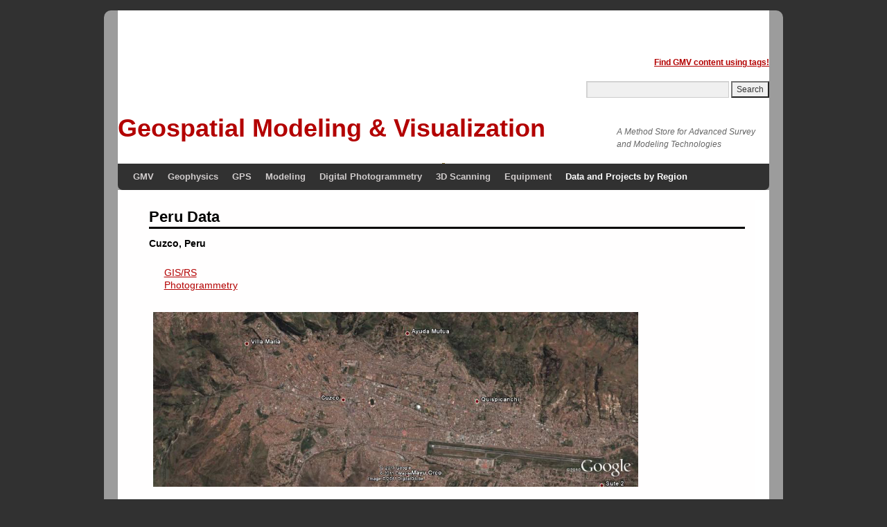

--- FILE ---
content_type: text/html; charset=UTF-8
request_url: https://gmv.cast.uark.edu/peru/
body_size: 9813
content:






<!DOCTYPE html>
<html lang="en-US">
<head>
<meta charset="UTF-8" />
<title>Peru Data | Geospatial Modeling &amp; Visualization</title>
<link rel="profile" href="http://gmpg.org/xfn/11" />
<link rel="stylesheet" type="text/css" media="all" href="https://gmv.cast.uark.edu/wp-content/themes/weaver/style.css" />
<link rel="pingback" href="https://gmv.cast.uark.edu/xmlrpc.php" />
<meta name='robots' content='max-image-preview:large' />
<link rel="alternate" type="application/rss+xml" title="Geospatial Modeling &amp; Visualization &raquo; Feed" href="https://gmv.cast.uark.edu/feed/" />
<link rel="alternate" type="application/rss+xml" title="Geospatial Modeling &amp; Visualization &raquo; Comments Feed" href="https://gmv.cast.uark.edu/comments/feed/" />
<link rel="alternate" type="application/rss+xml" title="Geospatial Modeling &amp; Visualization &raquo; Peru Data Comments Feed" href="https://gmv.cast.uark.edu/peru/feed/" />
<script type="text/javascript">
/* <![CDATA[ */
window._wpemojiSettings = {"baseUrl":"https:\/\/s.w.org\/images\/core\/emoji\/15.0.3\/72x72\/","ext":".png","svgUrl":"https:\/\/s.w.org\/images\/core\/emoji\/15.0.3\/svg\/","svgExt":".svg","source":{"concatemoji":"https:\/\/gmv.cast.uark.edu\/wp-includes\/js\/wp-emoji-release.min.js?ver=6.6.4"}};
/*! This file is auto-generated */
!function(i,n){var o,s,e;function c(e){try{var t={supportTests:e,timestamp:(new Date).valueOf()};sessionStorage.setItem(o,JSON.stringify(t))}catch(e){}}function p(e,t,n){e.clearRect(0,0,e.canvas.width,e.canvas.height),e.fillText(t,0,0);var t=new Uint32Array(e.getImageData(0,0,e.canvas.width,e.canvas.height).data),r=(e.clearRect(0,0,e.canvas.width,e.canvas.height),e.fillText(n,0,0),new Uint32Array(e.getImageData(0,0,e.canvas.width,e.canvas.height).data));return t.every(function(e,t){return e===r[t]})}function u(e,t,n){switch(t){case"flag":return n(e,"\ud83c\udff3\ufe0f\u200d\u26a7\ufe0f","\ud83c\udff3\ufe0f\u200b\u26a7\ufe0f")?!1:!n(e,"\ud83c\uddfa\ud83c\uddf3","\ud83c\uddfa\u200b\ud83c\uddf3")&&!n(e,"\ud83c\udff4\udb40\udc67\udb40\udc62\udb40\udc65\udb40\udc6e\udb40\udc67\udb40\udc7f","\ud83c\udff4\u200b\udb40\udc67\u200b\udb40\udc62\u200b\udb40\udc65\u200b\udb40\udc6e\u200b\udb40\udc67\u200b\udb40\udc7f");case"emoji":return!n(e,"\ud83d\udc26\u200d\u2b1b","\ud83d\udc26\u200b\u2b1b")}return!1}function f(e,t,n){var r="undefined"!=typeof WorkerGlobalScope&&self instanceof WorkerGlobalScope?new OffscreenCanvas(300,150):i.createElement("canvas"),a=r.getContext("2d",{willReadFrequently:!0}),o=(a.textBaseline="top",a.font="600 32px Arial",{});return e.forEach(function(e){o[e]=t(a,e,n)}),o}function t(e){var t=i.createElement("script");t.src=e,t.defer=!0,i.head.appendChild(t)}"undefined"!=typeof Promise&&(o="wpEmojiSettingsSupports",s=["flag","emoji"],n.supports={everything:!0,everythingExceptFlag:!0},e=new Promise(function(e){i.addEventListener("DOMContentLoaded",e,{once:!0})}),new Promise(function(t){var n=function(){try{var e=JSON.parse(sessionStorage.getItem(o));if("object"==typeof e&&"number"==typeof e.timestamp&&(new Date).valueOf()<e.timestamp+604800&&"object"==typeof e.supportTests)return e.supportTests}catch(e){}return null}();if(!n){if("undefined"!=typeof Worker&&"undefined"!=typeof OffscreenCanvas&&"undefined"!=typeof URL&&URL.createObjectURL&&"undefined"!=typeof Blob)try{var e="postMessage("+f.toString()+"("+[JSON.stringify(s),u.toString(),p.toString()].join(",")+"));",r=new Blob([e],{type:"text/javascript"}),a=new Worker(URL.createObjectURL(r),{name:"wpTestEmojiSupports"});return void(a.onmessage=function(e){c(n=e.data),a.terminate(),t(n)})}catch(e){}c(n=f(s,u,p))}t(n)}).then(function(e){for(var t in e)n.supports[t]=e[t],n.supports.everything=n.supports.everything&&n.supports[t],"flag"!==t&&(n.supports.everythingExceptFlag=n.supports.everythingExceptFlag&&n.supports[t]);n.supports.everythingExceptFlag=n.supports.everythingExceptFlag&&!n.supports.flag,n.DOMReady=!1,n.readyCallback=function(){n.DOMReady=!0}}).then(function(){return e}).then(function(){var e;n.supports.everything||(n.readyCallback(),(e=n.source||{}).concatemoji?t(e.concatemoji):e.wpemoji&&e.twemoji&&(t(e.twemoji),t(e.wpemoji)))}))}((window,document),window._wpemojiSettings);
/* ]]> */
</script>
<link rel='stylesheet' id='weaver-style-sheet-css' href='https://gmv.cast.uark.edu/wp-content/uploads/weaver-subthemes/style-weaver.css?ver=113' type='text/css' media='all' />
<style id='wp-emoji-styles-inline-css' type='text/css'>

	img.wp-smiley, img.emoji {
		display: inline !important;
		border: none !important;
		box-shadow: none !important;
		height: 1em !important;
		width: 1em !important;
		margin: 0 0.07em !important;
		vertical-align: -0.1em !important;
		background: none !important;
		padding: 0 !important;
	}
</style>
<link rel='stylesheet' id='wp-block-library-css' href='https://gmv.cast.uark.edu/wp-includes/css/dist/block-library/style.min.css?ver=6.6.4' type='text/css' media='all' />
<style id='classic-theme-styles-inline-css' type='text/css'>
/*! This file is auto-generated */
.wp-block-button__link{color:#fff;background-color:#32373c;border-radius:9999px;box-shadow:none;text-decoration:none;padding:calc(.667em + 2px) calc(1.333em + 2px);font-size:1.125em}.wp-block-file__button{background:#32373c;color:#fff;text-decoration:none}
</style>
<style id='global-styles-inline-css' type='text/css'>
:root{--wp--preset--aspect-ratio--square: 1;--wp--preset--aspect-ratio--4-3: 4/3;--wp--preset--aspect-ratio--3-4: 3/4;--wp--preset--aspect-ratio--3-2: 3/2;--wp--preset--aspect-ratio--2-3: 2/3;--wp--preset--aspect-ratio--16-9: 16/9;--wp--preset--aspect-ratio--9-16: 9/16;--wp--preset--color--black: #000000;--wp--preset--color--cyan-bluish-gray: #abb8c3;--wp--preset--color--white: #ffffff;--wp--preset--color--pale-pink: #f78da7;--wp--preset--color--vivid-red: #cf2e2e;--wp--preset--color--luminous-vivid-orange: #ff6900;--wp--preset--color--luminous-vivid-amber: #fcb900;--wp--preset--color--light-green-cyan: #7bdcb5;--wp--preset--color--vivid-green-cyan: #00d084;--wp--preset--color--pale-cyan-blue: #8ed1fc;--wp--preset--color--vivid-cyan-blue: #0693e3;--wp--preset--color--vivid-purple: #9b51e0;--wp--preset--gradient--vivid-cyan-blue-to-vivid-purple: linear-gradient(135deg,rgba(6,147,227,1) 0%,rgb(155,81,224) 100%);--wp--preset--gradient--light-green-cyan-to-vivid-green-cyan: linear-gradient(135deg,rgb(122,220,180) 0%,rgb(0,208,130) 100%);--wp--preset--gradient--luminous-vivid-amber-to-luminous-vivid-orange: linear-gradient(135deg,rgba(252,185,0,1) 0%,rgba(255,105,0,1) 100%);--wp--preset--gradient--luminous-vivid-orange-to-vivid-red: linear-gradient(135deg,rgba(255,105,0,1) 0%,rgb(207,46,46) 100%);--wp--preset--gradient--very-light-gray-to-cyan-bluish-gray: linear-gradient(135deg,rgb(238,238,238) 0%,rgb(169,184,195) 100%);--wp--preset--gradient--cool-to-warm-spectrum: linear-gradient(135deg,rgb(74,234,220) 0%,rgb(151,120,209) 20%,rgb(207,42,186) 40%,rgb(238,44,130) 60%,rgb(251,105,98) 80%,rgb(254,248,76) 100%);--wp--preset--gradient--blush-light-purple: linear-gradient(135deg,rgb(255,206,236) 0%,rgb(152,150,240) 100%);--wp--preset--gradient--blush-bordeaux: linear-gradient(135deg,rgb(254,205,165) 0%,rgb(254,45,45) 50%,rgb(107,0,62) 100%);--wp--preset--gradient--luminous-dusk: linear-gradient(135deg,rgb(255,203,112) 0%,rgb(199,81,192) 50%,rgb(65,88,208) 100%);--wp--preset--gradient--pale-ocean: linear-gradient(135deg,rgb(255,245,203) 0%,rgb(182,227,212) 50%,rgb(51,167,181) 100%);--wp--preset--gradient--electric-grass: linear-gradient(135deg,rgb(202,248,128) 0%,rgb(113,206,126) 100%);--wp--preset--gradient--midnight: linear-gradient(135deg,rgb(2,3,129) 0%,rgb(40,116,252) 100%);--wp--preset--font-size--small: 13px;--wp--preset--font-size--medium: 20px;--wp--preset--font-size--large: 36px;--wp--preset--font-size--x-large: 42px;--wp--preset--spacing--20: 0.44rem;--wp--preset--spacing--30: 0.67rem;--wp--preset--spacing--40: 1rem;--wp--preset--spacing--50: 1.5rem;--wp--preset--spacing--60: 2.25rem;--wp--preset--spacing--70: 3.38rem;--wp--preset--spacing--80: 5.06rem;--wp--preset--shadow--natural: 6px 6px 9px rgba(0, 0, 0, 0.2);--wp--preset--shadow--deep: 12px 12px 50px rgba(0, 0, 0, 0.4);--wp--preset--shadow--sharp: 6px 6px 0px rgba(0, 0, 0, 0.2);--wp--preset--shadow--outlined: 6px 6px 0px -3px rgba(255, 255, 255, 1), 6px 6px rgba(0, 0, 0, 1);--wp--preset--shadow--crisp: 6px 6px 0px rgba(0, 0, 0, 1);}:where(.is-layout-flex){gap: 0.5em;}:where(.is-layout-grid){gap: 0.5em;}body .is-layout-flex{display: flex;}.is-layout-flex{flex-wrap: wrap;align-items: center;}.is-layout-flex > :is(*, div){margin: 0;}body .is-layout-grid{display: grid;}.is-layout-grid > :is(*, div){margin: 0;}:where(.wp-block-columns.is-layout-flex){gap: 2em;}:where(.wp-block-columns.is-layout-grid){gap: 2em;}:where(.wp-block-post-template.is-layout-flex){gap: 1.25em;}:where(.wp-block-post-template.is-layout-grid){gap: 1.25em;}.has-black-color{color: var(--wp--preset--color--black) !important;}.has-cyan-bluish-gray-color{color: var(--wp--preset--color--cyan-bluish-gray) !important;}.has-white-color{color: var(--wp--preset--color--white) !important;}.has-pale-pink-color{color: var(--wp--preset--color--pale-pink) !important;}.has-vivid-red-color{color: var(--wp--preset--color--vivid-red) !important;}.has-luminous-vivid-orange-color{color: var(--wp--preset--color--luminous-vivid-orange) !important;}.has-luminous-vivid-amber-color{color: var(--wp--preset--color--luminous-vivid-amber) !important;}.has-light-green-cyan-color{color: var(--wp--preset--color--light-green-cyan) !important;}.has-vivid-green-cyan-color{color: var(--wp--preset--color--vivid-green-cyan) !important;}.has-pale-cyan-blue-color{color: var(--wp--preset--color--pale-cyan-blue) !important;}.has-vivid-cyan-blue-color{color: var(--wp--preset--color--vivid-cyan-blue) !important;}.has-vivid-purple-color{color: var(--wp--preset--color--vivid-purple) !important;}.has-black-background-color{background-color: var(--wp--preset--color--black) !important;}.has-cyan-bluish-gray-background-color{background-color: var(--wp--preset--color--cyan-bluish-gray) !important;}.has-white-background-color{background-color: var(--wp--preset--color--white) !important;}.has-pale-pink-background-color{background-color: var(--wp--preset--color--pale-pink) !important;}.has-vivid-red-background-color{background-color: var(--wp--preset--color--vivid-red) !important;}.has-luminous-vivid-orange-background-color{background-color: var(--wp--preset--color--luminous-vivid-orange) !important;}.has-luminous-vivid-amber-background-color{background-color: var(--wp--preset--color--luminous-vivid-amber) !important;}.has-light-green-cyan-background-color{background-color: var(--wp--preset--color--light-green-cyan) !important;}.has-vivid-green-cyan-background-color{background-color: var(--wp--preset--color--vivid-green-cyan) !important;}.has-pale-cyan-blue-background-color{background-color: var(--wp--preset--color--pale-cyan-blue) !important;}.has-vivid-cyan-blue-background-color{background-color: var(--wp--preset--color--vivid-cyan-blue) !important;}.has-vivid-purple-background-color{background-color: var(--wp--preset--color--vivid-purple) !important;}.has-black-border-color{border-color: var(--wp--preset--color--black) !important;}.has-cyan-bluish-gray-border-color{border-color: var(--wp--preset--color--cyan-bluish-gray) !important;}.has-white-border-color{border-color: var(--wp--preset--color--white) !important;}.has-pale-pink-border-color{border-color: var(--wp--preset--color--pale-pink) !important;}.has-vivid-red-border-color{border-color: var(--wp--preset--color--vivid-red) !important;}.has-luminous-vivid-orange-border-color{border-color: var(--wp--preset--color--luminous-vivid-orange) !important;}.has-luminous-vivid-amber-border-color{border-color: var(--wp--preset--color--luminous-vivid-amber) !important;}.has-light-green-cyan-border-color{border-color: var(--wp--preset--color--light-green-cyan) !important;}.has-vivid-green-cyan-border-color{border-color: var(--wp--preset--color--vivid-green-cyan) !important;}.has-pale-cyan-blue-border-color{border-color: var(--wp--preset--color--pale-cyan-blue) !important;}.has-vivid-cyan-blue-border-color{border-color: var(--wp--preset--color--vivid-cyan-blue) !important;}.has-vivid-purple-border-color{border-color: var(--wp--preset--color--vivid-purple) !important;}.has-vivid-cyan-blue-to-vivid-purple-gradient-background{background: var(--wp--preset--gradient--vivid-cyan-blue-to-vivid-purple) !important;}.has-light-green-cyan-to-vivid-green-cyan-gradient-background{background: var(--wp--preset--gradient--light-green-cyan-to-vivid-green-cyan) !important;}.has-luminous-vivid-amber-to-luminous-vivid-orange-gradient-background{background: var(--wp--preset--gradient--luminous-vivid-amber-to-luminous-vivid-orange) !important;}.has-luminous-vivid-orange-to-vivid-red-gradient-background{background: var(--wp--preset--gradient--luminous-vivid-orange-to-vivid-red) !important;}.has-very-light-gray-to-cyan-bluish-gray-gradient-background{background: var(--wp--preset--gradient--very-light-gray-to-cyan-bluish-gray) !important;}.has-cool-to-warm-spectrum-gradient-background{background: var(--wp--preset--gradient--cool-to-warm-spectrum) !important;}.has-blush-light-purple-gradient-background{background: var(--wp--preset--gradient--blush-light-purple) !important;}.has-blush-bordeaux-gradient-background{background: var(--wp--preset--gradient--blush-bordeaux) !important;}.has-luminous-dusk-gradient-background{background: var(--wp--preset--gradient--luminous-dusk) !important;}.has-pale-ocean-gradient-background{background: var(--wp--preset--gradient--pale-ocean) !important;}.has-electric-grass-gradient-background{background: var(--wp--preset--gradient--electric-grass) !important;}.has-midnight-gradient-background{background: var(--wp--preset--gradient--midnight) !important;}.has-small-font-size{font-size: var(--wp--preset--font-size--small) !important;}.has-medium-font-size{font-size: var(--wp--preset--font-size--medium) !important;}.has-large-font-size{font-size: var(--wp--preset--font-size--large) !important;}.has-x-large-font-size{font-size: var(--wp--preset--font-size--x-large) !important;}
:where(.wp-block-post-template.is-layout-flex){gap: 1.25em;}:where(.wp-block-post-template.is-layout-grid){gap: 1.25em;}
:where(.wp-block-columns.is-layout-flex){gap: 2em;}:where(.wp-block-columns.is-layout-grid){gap: 2em;}
:root :where(.wp-block-pullquote){font-size: 1.5em;line-height: 1.6;}
</style>
<link rel='stylesheet' id='wp-featherlight-css' href='https://gmv.cast.uark.edu/wp-content/plugins/wp-featherlight/css/wp-featherlight.min.css?ver=1.3.4' type='text/css' media='all' />
<script type="text/javascript" src="https://gmv.cast.uark.edu/wp-includes/js/jquery/jquery.min.js?ver=3.7.1" id="jquery-core-js"></script>
<script type="text/javascript" src="https://gmv.cast.uark.edu/wp-includes/js/jquery/jquery-migrate.min.js?ver=3.4.1" id="jquery-migrate-js"></script>
<link rel="https://api.w.org/" href="https://gmv.cast.uark.edu/wp-json/" /><link rel="alternate" title="JSON" type="application/json" href="https://gmv.cast.uark.edu/wp-json/wp/v2/pages/2117" /><link rel="EditURI" type="application/rsd+xml" title="RSD" href="https://gmv.cast.uark.edu/xmlrpc.php?rsd" />
<meta name="generator" content="WordPress 6.6.4" />
<link rel="canonical" href="https://gmv.cast.uark.edu/peru/" />
<link rel='shortlink' href='https://gmv.cast.uark.edu/?p=2117' />
<link rel="alternate" title="oEmbed (JSON)" type="application/json+oembed" href="https://gmv.cast.uark.edu/wp-json/oembed/1.0/embed?url=https%3A%2F%2Fgmv.cast.uark.edu%2Fperu%2F" />
<link rel="alternate" title="oEmbed (XML)" type="text/xml+oembed" href="https://gmv.cast.uark.edu/wp-json/oembed/1.0/embed?url=https%3A%2F%2Fgmv.cast.uark.edu%2Fperu%2F&#038;format=xml" />
		<meta name="DC.publisher" content="Geospatial Modeling &amp; Visualization" />
		<meta name="DC.publisher.url" content="https://gmv.cast.uark.edu/" />
		<meta name="DC.title" content="Peru Data" />
		<meta name="DC.identifier" content="https://gmv.cast.uark.edu/peru/" />
		<meta name="DC.date.created" scheme="WTN8601" content="2011-05-09T18:01:14" />
		<meta name="DC.created" scheme="WTN8601" content="2011-05-09T18:01:14" />
		<meta name="DC.date" scheme="WTN8601" content="2011-05-09T18:01:14" />
		<meta name="DC.creator.name" content="Winters, Snow" />
		<meta name="DC.creator" content="Winters, Snow" />
		<meta name="DC.rights" content="http://creativecommons.org/licenses/by-nc-sa/3.0/" />
		<meta name="DC.bibliographicCitation" content="" />
		<meta name="DC.description" content="CAST Technical Publications Series. Number 2117" />
		<meta name="DC.source" content="CAST GeoSpatial Methods &amp Visualization" />
		<meta name="DC.language" content="en-US" scheme="rfc1766" />
		<meta name="DC.rights.license" content="http://creativecommons.org/licenses/by-nc-sa/3.0/" />
		<meta name="DC.license" content="http://creativecommons.org/licenses/by-nc-sa/3.0/" />

<!-- This site is using Weaver 2.2.6 subtheme: My Saved Theme -->
<meta name="description" content=" Geospatial Methods & Visualization -  " />
<meta name="keywords" content="Geospatial Methods & Visualization blog, Geospatial Methods & Visualization" />
<!-- Add your own CSS snippets between the style tags. -->
<style type="text/css">

</style>
<script type="text/javascript">
  var _gaq = _gaq || []; _gaq.push(['_setAccount', 'UA-15762801-1']); _gaq.push(['_setDomainName', 'cast.uark.edu']); _gaq.push(['_trackPageview']); (function() {var ga = document.createElement('script'); ga.type = 'text/javascript'; ga.async = true; ga.src = ('https:' == document.location.protocol ? 'https://ssl' : 'http://www') + '.google-analytics.com/ga.js'; var s = document.getElementsByTagName('script')[0]; s.parentNode.insertBefore(ga, s);})();
</script>

<script type="text/javascript">

  var _gaq = _gaq || [];
  _gaq.push(['_setAccount', 'UA-32919365-1']);
  _gaq.push(['_trackPageview']);

  (function() {
    var ga = document.createElement('script'); ga.type = 'text/javascript'; ga.async = true;
    ga.src = ('https:' == document.location.protocol ? 'https://ssl' : 'http://www') + '.google-analytics.com/ga.js';
    var s = document.getElementsByTagName('script')[0]; s.parentNode.insertBefore(ga, s);
  })();

</script>
<!--[if lte IE 7]>
<style type="text/css" media="screen">
div.menu { display:inline !important;}
.menu-add, .menu-add-left {margin-top:-4px !important;}
</style>
<![endif]-->
<!--[if lte IE 8]>
<style type="text/css" media="screen">
#primary, #secondary, #altleft, #altright, #ttw-top-widget, #ttw-bot-widget,
  #ttw-site-top-widget, #ttw-site-bot-widget, #per-page-widget, #wrapper {
  behavior: url(https://gmv.cast.uark.edu/wp-content/themes/weaver/js/PIE/PIE.php); position:relative; }
</style>
<![endif]-->

<!-- End of Weaver options -->
<style type="text/css" id="custom-background-css">
body.custom-background { background-color: #313131; }
</style>
	</head>

<body class="page-template-default page page-id-2117 custom-background wp-featherlight-captions">
<div id="wrapper" class="hfeed">
    <div id="header">
        <div id="ttw-head-widget" class="ttw-head-widget-area" role="complementary" ><ul>
	<li id="text-7" class="widget-container widget_text">			<div class="textwidget"><head>
<meta http-equiv="Content-Type" content="text/html; charset=iso-8859-1" />
<title>Untitled Document</title>
<script type="text/JavaScript">
<!-- Chief...
function toggle(d)
{
	var o=document.getElementById(d);
	o.style.display=(o.style.display=='none')?'block':'none';
}
-->
</script>
</head>
<body>
<div align:"right">
<a href="javascript:;" onClick="toggle('one');"><strong>Find GMV content using tags!</strong></a>

<div id="one" style="background-color:#E6E6E6; display:none; width:100%; height:75%; align:right; padding-bottom:10px">

 <a href='https://gmv.cast.uark.edu/tag/archaeologyhistoric-recordation/' class='tag-link-255' title='55' style='font-size: 25px;  color: #af1410; background-color: inherit;'>Archaeology/Historic Recordation</a>     ,    <a href='https://gmv.cast.uark.edu/tag/data-collection/' class='tag-link-25' title='26' style='font-size: 10px;  color: #5677b7; background-color: inherit;'>Data Collection</a>     ,    <a href='https://gmv.cast.uark.edu/tag/data-viewing/' class='tag-link-558' title='38' style='font-size: 17.5px;  color: #834562; background-color: inherit;'>Data Viewing</a>     ,    <a href='https://gmv.cast.uark.edu/tag/leica/' class='tag-link-168' title='34' style='font-size: 15.15625px;  color: #75557d; background-color: inherit;'>Leica</a>     ,    <a href='https://gmv.cast.uark.edu/tag/0-5-250-meters/' class='tag-link-150' title='42' style='font-size: 19.375px;  color: #8e394e; background-color: inherit;'>mid-range scanning</a>     ,    <a href='https://gmv.cast.uark.edu/tag/modeling/' class='tag-link-712' title='36' style='font-size: 16.5625px;  color: #7d4c6e; background-color: inherit;'>Modeling</a>     ,    <a href='https://gmv.cast.uark.edu/tag/photogrammetry/' class='tag-link-711' title='47' style='font-size: 21.71875px;  color: #9b2a35; background-color: inherit;'>Photogrammetry</a>     ,    <a href='https://gmv.cast.uark.edu/tag/sample-data/' class='tag-link-575' title='36' style='font-size: 16.5625px;  color: #7d4c6e; background-color: inherit;'>Sample Data</a>     ,    <a href='https://gmv.cast.uark.edu/tag/workflow/' class='tag-link-716' title='29' style='font-size: 12.34375px;  color: #64689d; background-color: inherit;'>Workflow</a>
</div></div>

</body></div>
		</li><li id="search-3" class="widget-container widget_search"><form role="search" method="get" id="searchform" class="searchform" action="https://gmv.cast.uark.edu/">
				<div>
					<label class="screen-reader-text" for="s">Search for:</label>
					<input type="text" value="" name="s" id="s" />
					<input type="submit" id="searchsubmit" value="Search" />
				</div>
			</form></li>    </ul></div> <!-- #ttw-header-widget -->
    	<div id="masthead">
		<div id="ttw-site-logo"></div>
		<div id="ttw-site-logo-link" onclick="location.href='https://gmv.cast.uark.edu/';" style="cursor:pointer;"></div>
		<div id="site-title" >
		    <span>
			<a href="https://gmv.cast.uark.edu/" title="Geospatial Modeling &amp; Visualization" rel="home">Geospatial Modeling &amp; Visualization</a>
		    </span>
		</div>
		<div id="site-description" >A Method Store for Advanced Survey and Modeling Technologies</div>
		<div class="skip-link screen-reader-text"><a href="#content" title="Skip to content">Skip to content</a></div>

	    <div id="branding" role="banner">
			<img src="https://gmv.cast.uark.edu/wp-content/themes/weaver/images/headers/wheat.jpg" width="" height="1" alt="Geospatial Modeling &amp; Visualization" />
	    </div><!-- #branding -->
	    		<div id="nav-bottom-menu"><div id="access" role="navigation">
<div class="menu-header"><ul id="menu-primary-menu" class="menu"><li id="menu-item-4317" class="menu-item menu-item-type-post_type menu-item-object-page menu-item-home menu-item-has-children menu-item-4317"><a href="https://gmv.cast.uark.edu/">GMV</a>
<ul class="sub-menu">
	<li id="menu-item-4631" class="menu-item menu-item-type-post_type menu-item-object-page menu-item-4631"><a href="https://gmv.cast.uark.edu/home/about-the-gmv/">About the GMV</a></li>
	<li id="menu-item-4308" class="menu-item menu-item-type-post_type menu-item-object-page menu-item-has-children menu-item-4308"><a href="https://gmv.cast.uark.edu/using-gmv/">Using the GMV</a>
	<ul class="sub-menu">
		<li id="menu-item-11432" class="menu-item menu-item-type-post_type menu-item-object-page menu-item-11432"><a href="https://gmv.cast.uark.edu/using-gmv/pdf-repository/">PDF Repository</a></li>
	</ul>
</li>
	<li id="menu-item-12076" class="menu-item menu-item-type-post_type menu-item-object-page menu-item-12076"><a href="https://gmv.cast.uark.edu/cast-projects-collaborations-mapview/">CAST Projects &#038; Collaborations</a></li>
</ul>
</li>
<li id="menu-item-8543" class="menu-item menu-item-type-post_type menu-item-object-page menu-item-has-children menu-item-8543"><a href="https://gmv.cast.uark.edu/geophysics/">Geophysics</a>
<ul class="sub-menu">
	<li id="menu-item-11754" class="menu-item menu-item-type-post_type menu-item-object-page menu-item-11754"><a href="https://gmv.cast.uark.edu/geophysics/">Geophysics Overview</a></li>
	<li id="menu-item-8544" class="menu-item menu-item-type-post_type menu-item-object-page menu-item-has-children menu-item-8544"><a href="https://gmv.cast.uark.edu/geophysics/hardware/">Hardware</a>
	<ul class="sub-menu">
		<li id="menu-item-8545" class="menu-item menu-item-type-post_type menu-item-object-page menu-item-8545"><a href="https://gmv.cast.uark.edu/geophysics/hardware/em38-mk2/">EM38-MK2</a></li>
		<li id="menu-item-8546" class="menu-item menu-item-type-post_type menu-item-object-page menu-item-8546"><a href="https://gmv.cast.uark.edu/geophysics/hardware/grad601-2-magnetic-gradiometer/">Grad601-2 Magnetic Gradiometer</a></li>
		<li id="menu-item-8547" class="menu-item menu-item-type-post_type menu-item-object-page menu-item-8547"><a href="https://gmv.cast.uark.edu/geophysics/hardware/sir-3000-ground-penetrating-radar/">SIR-3000 Ground Penetrating Radar</a></li>
		<li id="menu-item-8548" class="menu-item menu-item-type-post_type menu-item-object-page menu-item-8548"><a href="https://gmv.cast.uark.edu/geophysics/hardware/sting-r1-earth-resistivity-meter/">STING R1 Earth Resistivity Meter</a></li>
	</ul>
</li>
	<li id="menu-item-8549" class="menu-item menu-item-type-post_type menu-item-object-page menu-item-has-children menu-item-8549"><a href="https://gmv.cast.uark.edu/geophysics/software/">Software</a>
	<ul class="sub-menu">
		<li id="menu-item-8550" class="menu-item menu-item-type-post_type menu-item-object-page menu-item-8550"><a href="https://gmv.cast.uark.edu/geophysics/software/archaeofusion/">ArchaeoFusion</a></li>
		<li id="menu-item-8551" class="menu-item menu-item-type-post_type menu-item-object-page menu-item-8551"><a href="https://gmv.cast.uark.edu/geophysics/software/archeosurveryor/">ArcheoSurveyor</a></li>
		<li id="menu-item-8552" class="menu-item menu-item-type-post_type menu-item-object-page menu-item-8552"><a href="https://gmv.cast.uark.edu/geophysics/software/gpr-slice/">RADAN</a></li>
		<li id="menu-item-8553" class="menu-item menu-item-type-post_type menu-item-object-page menu-item-8553"><a href="https://gmv.cast.uark.edu/geophysics/software/surfer/">Surfer</a></li>
	</ul>
</li>
	<li id="menu-item-10011" class="menu-item menu-item-type-post_type menu-item-object-page menu-item-10011"><a href="https://gmv.cast.uark.edu/geophysics-projects/">Geophysics Data and Projects</a></li>
</ul>
</li>
<li id="menu-item-8554" class="menu-item menu-item-type-post_type menu-item-object-page menu-item-has-children menu-item-8554"><a href="https://gmv.cast.uark.edu/gps/">GPS</a>
<ul class="sub-menu">
	<li id="menu-item-11755" class="menu-item menu-item-type-post_type menu-item-object-page menu-item-11755"><a href="https://gmv.cast.uark.edu/gps/">GPS Overview</a></li>
	<li id="menu-item-8555" class="menu-item menu-item-type-post_type menu-item-object-page menu-item-has-children menu-item-8555"><a href="https://gmv.cast.uark.edu/gps/hardware/">Hardware</a>
	<ul class="sub-menu">
		<li id="menu-item-8556" class="menu-item menu-item-type-post_type menu-item-object-page menu-item-8556"><a href="https://gmv.cast.uark.edu/gps/hardware/trimble-juno/">Trimble Juno</a></li>
		<li id="menu-item-8557" class="menu-item menu-item-type-post_type menu-item-object-page menu-item-8557"><a href="https://gmv.cast.uark.edu/gps/hardware/trimble-geoexplorer/">Trimble GeoExplorer</a></li>
		<li id="menu-item-8558" class="menu-item menu-item-type-post_type menu-item-object-page menu-item-8558"><a href="https://gmv.cast.uark.edu/gps/hardware/trimble-5800/">Trimble 5800</a></li>
		<li id="menu-item-8559" class="menu-item menu-item-type-post_type menu-item-object-page menu-item-8559"><a href="https://gmv.cast.uark.edu/gps/hardware/trimble-5700/">Trimble 5700</a></li>
		<li id="menu-item-8560" class="menu-item menu-item-type-post_type menu-item-object-page menu-item-8560"><a href="https://gmv.cast.uark.edu/gps/hardware/trimble-5600/">Trimble 5600</a></li>
		<li id="menu-item-8561" class="menu-item menu-item-type-post_type menu-item-object-page menu-item-8561"><a href="https://gmv.cast.uark.edu/gps/hardware/leica-cs15-controller/">Leica CS15 Controller</a></li>
		<li id="menu-item-8562" class="menu-item menu-item-type-post_type menu-item-object-page menu-item-8562"><a href="https://gmv.cast.uark.edu/gps/hardware/leica-gs15-receiver/">Leica GS15 Receiver</a></li>
	</ul>
</li>
	<li id="menu-item-8563" class="menu-item menu-item-type-post_type menu-item-object-page menu-item-has-children menu-item-8563"><a href="https://gmv.cast.uark.edu/gps/software/">Software</a>
	<ul class="sub-menu">
		<li id="menu-item-8564" class="menu-item menu-item-type-post_type menu-item-object-page menu-item-8564"><a href="https://gmv.cast.uark.edu/gps/software/opus/">Opus</a></li>
		<li id="menu-item-8565" class="menu-item menu-item-type-post_type menu-item-object-page menu-item-8565"><a href="https://gmv.cast.uark.edu/gps/software/pathfinder-office/">Pathfinder Office</a></li>
		<li id="menu-item-8566" class="menu-item menu-item-type-post_type menu-item-object-page menu-item-8566"><a href="https://gmv.cast.uark.edu/gps/software/geomatics-office/">Geomatics Office</a></li>
		<li id="menu-item-8567" class="menu-item menu-item-type-post_type menu-item-object-page menu-item-8567"><a href="https://gmv.cast.uark.edu/gps/software/geo-office/">Geo Office</a></li>
	</ul>
</li>
	<li id="menu-item-9997" class="menu-item menu-item-type-post_type menu-item-object-page menu-item-9997"><a href="https://gmv.cast.uark.edu/gps-data-sets/">GPS Data and Projects</a></li>
</ul>
</li>
<li id="menu-item-8569" class="menu-item menu-item-type-post_type menu-item-object-page menu-item-has-children menu-item-8569"><a href="https://gmv.cast.uark.edu/modeling/">Modeling</a>
<ul class="sub-menu">
	<li id="menu-item-11756" class="menu-item menu-item-type-post_type menu-item-object-page menu-item-11756"><a href="https://gmv.cast.uark.edu/modeling/">Modeling Overview</a></li>
	<li id="menu-item-8570" class="menu-item menu-item-type-post_type menu-item-object-page menu-item-has-children menu-item-8570"><a href="https://gmv.cast.uark.edu/modeling/software/">Modeling Software</a>
	<ul class="sub-menu">
		<li id="menu-item-8574" class="menu-item menu-item-type-post_type menu-item-object-page menu-item-8574"><a href="https://gmv.cast.uark.edu/modeling/software/autocadrevit/">AutoCAD/Revit</a></li>
		<li id="menu-item-8575" class="menu-item menu-item-type-post_type menu-item-object-page menu-item-8575"><a href="https://gmv.cast.uark.edu/scanning-2/software/leica-cyclone/">Leica Software</a></li>
		<li id="menu-item-10209" class="menu-item menu-item-type-post_type menu-item-object-page menu-item-10209"><a href="https://gmv.cast.uark.edu/scanning-2/software/rapidform/">RapidForm</a></li>
		<li id="menu-item-8573" class="menu-item menu-item-type-post_type menu-item-object-page menu-item-8573"><a href="https://gmv.cast.uark.edu/modeling/software/sketchup/">SketchUp</a></li>
		<li id="menu-item-8571" class="menu-item menu-item-type-post_type menu-item-object-page menu-item-8571"><a href="https://gmv.cast.uark.edu/modeling/software/unity/">Unity</a></li>
		<li id="menu-item-11617" class="menu-item menu-item-type-post_type menu-item-object-page menu-item-11617"><a href="https://gmv.cast.uark.edu/vue/">Vue</a></li>
	</ul>
</li>
	<li id="menu-item-9985" class="menu-item menu-item-type-post_type menu-item-object-page menu-item-9985"><a href="https://gmv.cast.uark.edu/modeling-data-sets/">Modeling Data and Projects</a></li>
</ul>
</li>
<li id="menu-item-8576" class="menu-item menu-item-type-post_type menu-item-object-page menu-item-has-children menu-item-8576"><a href="https://gmv.cast.uark.edu/photogrammetry/">Digital Photogrammetry</a>
<ul class="sub-menu">
	<li id="menu-item-11757" class="menu-item menu-item-type-post_type menu-item-object-page menu-item-11757"><a href="https://gmv.cast.uark.edu/photogrammetry/">Digital Photogrammetry Overview</a></li>
	<li id="menu-item-8586" class="menu-item menu-item-type-post_type menu-item-object-page menu-item-has-children menu-item-8586"><a href="https://gmv.cast.uark.edu/photogrammetry/photogrammetry-hardware/">Hardware</a>
	<ul class="sub-menu">
		<li id="menu-item-8585" class="menu-item menu-item-type-post_type menu-item-object-page menu-item-8585"><a href="https://gmv.cast.uark.edu/photogrammetry/photogrammetry-hardware/canon-5d-mark-ii/">Canon 5D Mark II</a></li>
		<li id="menu-item-14542" class="menu-item menu-item-type-post_type menu-item-object-page menu-item-14542"><a href="https://gmv.cast.uark.edu/photogrammetry/photogrammetry-hardware/nikon-d200-ir/">Nikon D200 IR</a></li>
		<li id="menu-item-8584" class="menu-item menu-item-type-post_type menu-item-object-page menu-item-8584"><a href="https://gmv.cast.uark.edu/photogrammetry/photogrammetry-hardware/nikon-d200/">Nikon D200</a></li>
		<li id="menu-item-8583" class="menu-item menu-item-type-post_type menu-item-object-page menu-item-8583"><a href="https://gmv.cast.uark.edu/photogrammetry/photogrammetry-hardware/nikon-d70/">Nikon D70</a></li>
		<li id="menu-item-10813" class="menu-item menu-item-type-post_type menu-item-object-page menu-item-10813"><a href="https://gmv.cast.uark.edu/photogrammetry/photogrammetry-hardware/epson-10000xl/">Epson 10000XL</a></li>
	</ul>
</li>
	<li id="menu-item-8577" class="menu-item menu-item-type-post_type menu-item-object-page menu-item-has-children menu-item-8577"><a href="https://gmv.cast.uark.edu/photogrammetry/photogrammetry-software/">Software</a>
	<ul class="sub-menu">
		<li id="menu-item-10145" class="menu-item menu-item-type-post_type menu-item-object-page menu-item-10145"><a href="https://gmv.cast.uark.edu/photogrammetry/photogrammetry-software/agisoft-photoscan/">Agisoft Photoscan</a></li>
		<li id="menu-item-10812" class="menu-item menu-item-type-post_type menu-item-object-page menu-item-10812"><a href="https://gmv.cast.uark.edu/photogrammetry/photogrammetry-software/photomodeler/">Eos Systems PhotoModeler</a></li>
		<li id="menu-item-10811" class="menu-item menu-item-type-post_type menu-item-object-page menu-item-10811"><a href="https://gmv.cast.uark.edu/photogrammetry/photogrammetry-software/lps-leica-photogrammetric-suite/">ERDAS Imagine LPS</a></li>
	</ul>
</li>
	<li id="menu-item-8591" class="menu-item menu-item-type-post_type menu-item-object-page menu-item-has-children menu-item-8591"><a href="https://gmv.cast.uark.edu/photogrammetry/data/">Photogrammetry Data and Projects</a>
	<ul class="sub-menu">
		<li id="menu-item-8587" class="menu-item menu-item-type-post_type menu-item-object-page menu-item-8587"><a href="https://gmv.cast.uark.edu/photogrammetry/data/university-of-arkanas-fayetteville/">University of Arkansas, Fayetteville</a></li>
		<li id="menu-item-8589" class="menu-item menu-item-type-post_type menu-item-object-page menu-item-8589"><a href="https://gmv.cast.uark.edu/photogrammetry/data/tiwanaku-bolivia-photogrammetry-data/">Tiwanaku, Bolivia</a></li>
		<li id="menu-item-11785" class="menu-item menu-item-type-post_type menu-item-object-page menu-item-11785"><a href="https://gmv.cast.uark.edu/photogrammetry/data/cuzco-peru-photogrammetry-data/">Saqsaywaman, Peru</a></li>
		<li id="menu-item-11878" class="menu-item menu-item-type-custom menu-item-object-custom menu-item-11878"><a href="https://gmv.cast.uark.edu/region-data/data-photogrammetry/knowth-photogrammetry/">Knowth, Ireland</a></li>
		<li id="menu-item-11956" class="menu-item menu-item-type-custom menu-item-object-custom menu-item-11956"><a href="https://gmv.cast.uark.edu/region-data/data-photogrammetry/gabii-photogrammetry/">Gabii Project Photogrammetry</a></li>
	</ul>
</li>
</ul>
</li>
<li id="menu-item-8592" class="menu-item menu-item-type-post_type menu-item-object-page menu-item-has-children menu-item-8592"><a href="https://gmv.cast.uark.edu/scanning-2/">3D Scanning</a>
<ul class="sub-menu">
	<li id="menu-item-11751" class="menu-item menu-item-type-post_type menu-item-object-page menu-item-has-children menu-item-11751"><a title="Scanning Overview" href="https://gmv.cast.uark.edu/scanning-2/">Scanning Overview</a>
	<ul class="sub-menu">
		<li id="menu-item-12014" class="menu-item menu-item-type-post_type menu-item-object-page menu-item-12014"><a href="https://gmv.cast.uark.edu/scanning-2/airborne-laser-scanning/">Airborne Laser Scanning</a></li>
		<li id="menu-item-12021" class="menu-item menu-item-type-post_type menu-item-object-page menu-item-12021"><a href="https://gmv.cast.uark.edu/scanning-2/mid-range-terrestrial-laser-scanning/">Mid-Range Terrestrial Laser Scanning</a></li>
		<li id="menu-item-12028" class="menu-item menu-item-type-post_type menu-item-object-page menu-item-12028"><a href="https://gmv.cast.uark.edu/scanning-2/close-range-scanning/">Close-Range Scanning</a></li>
	</ul>
</li>
	<li id="menu-item-8593" class="menu-item menu-item-type-post_type menu-item-object-page menu-item-has-children menu-item-8593"><a href="https://gmv.cast.uark.edu/scanning-2/hardware/">Hardware</a>
	<ul class="sub-menu">
		<li id="menu-item-8600" class="menu-item menu-item-type-post_type menu-item-object-page menu-item-8600"><a href="https://gmv.cast.uark.edu/scanning-2/hardware/breuckmann-he/">Breuckmann HE</a></li>
		<li id="menu-item-8602" class="menu-item menu-item-type-post_type menu-item-object-page menu-item-8602"><a href="https://gmv.cast.uark.edu/scanning-2/hardware/konica-minota-vivid-9i/">Konica-Minota Vivid 9i</a></li>
		<li id="menu-item-8601" class="menu-item menu-item-type-post_type menu-item-object-page menu-item-8601"><a href="https://gmv.cast.uark.edu/scanning-2/hardware/leica-c10-scan-station/">Leica C10 Scan Station</a></li>
		<li id="menu-item-8599" class="menu-item menu-item-type-post_type menu-item-object-page menu-item-8599"><a href="https://gmv.cast.uark.edu/scanning-2/hardware/zf-5006i/">Z+F 5006i</a></li>
		<li id="menu-item-8603" class="menu-item menu-item-type-post_type menu-item-object-page menu-item-8603"><a href="https://gmv.cast.uark.edu/scanning-2/hardware/optech-ilris-3d/">Optech ILRIS 3D</a></li>
		<li id="menu-item-11285" class="menu-item menu-item-type-post_type menu-item-object-page menu-item-11285"><a href="https://gmv.cast.uark.edu/scanning-2/hardware/microsoft-kinect/">Microsoft Kinect</a></li>
	</ul>
</li>
	<li id="menu-item-8594" class="menu-item menu-item-type-post_type menu-item-object-page menu-item-has-children menu-item-8594"><a href="https://gmv.cast.uark.edu/scanning-2/software/">Software</a>
	<ul class="sub-menu">
		<li id="menu-item-12067" class="menu-item menu-item-type-post_type menu-item-object-page menu-item-12067"><a href="https://gmv.cast.uark.edu/scanning-2/airborne-laser-scanning/lastools/">LASTools</a></li>
		<li id="menu-item-8598" class="menu-item menu-item-type-post_type menu-item-object-page menu-item-has-children menu-item-8598"><a href="https://gmv.cast.uark.edu/scanning-2/software/leica-cyclone/">Leica Software</a>
		<ul class="sub-menu">
			<li id="menu-item-8607" class="menu-item menu-item-type-taxonomy menu-item-object-category menu-item-8607"><a href="https://gmv.cast.uark.edu/category/scanning/software/leica-software/leica-cyclone/">Leica Cyclone</a></li>
			<li id="menu-item-8605" class="menu-item menu-item-type-taxonomy menu-item-object-category menu-item-8605"><a href="https://gmv.cast.uark.edu/category/scanning/software/leica-software/cloudworx-leica-software/">Leica CloudWorx</a></li>
			<li id="menu-item-8606" class="menu-item menu-item-type-taxonomy menu-item-object-category menu-item-8606"><a href="https://gmv.cast.uark.edu/category/scanning/software/leica-software/truview/">Leica Truview</a></li>
		</ul>
</li>
		<li id="menu-item-8597" class="menu-item menu-item-type-post_type menu-item-object-page menu-item-8597"><a href="https://gmv.cast.uark.edu/scanning-2/software/laser-control/">Laser Control</a></li>
		<li id="menu-item-8596" class="menu-item menu-item-type-post_type menu-item-object-page menu-item-8596"><a href="https://gmv.cast.uark.edu/scanning-2/software/opticat/">OPTOCAT</a></li>
		<li id="menu-item-8595" class="menu-item menu-item-type-post_type menu-item-object-page menu-item-8595"><a href="https://gmv.cast.uark.edu/scanning-2/software/polyworks/">Polyworks</a></li>
		<li id="menu-item-12057" class="menu-item menu-item-type-post_type menu-item-object-page menu-item-12057"><a href="https://gmv.cast.uark.edu/scanning-2/airborne-laser-scanning/qcoherent-lp360/">QCoherent LP360</a></li>
		<li id="menu-item-10210" class="menu-item menu-item-type-post_type menu-item-object-page menu-item-10210"><a href="https://gmv.cast.uark.edu/scanning-2/software/rapidform/">RapidForm</a></li>
	</ul>
</li>
	<li id="menu-item-8610" class="menu-item menu-item-type-post_type menu-item-object-page menu-item-has-children menu-item-8610"><a href="https://gmv.cast.uark.edu/scanning-2/data/">Scanning Data and Projects</a>
	<ul class="sub-menu">
		<li id="menu-item-8608" class="menu-item menu-item-type-post_type menu-item-object-page menu-item-8608"><a href="https://gmv.cast.uark.edu/scanning-2/data/ostia-antica-italy/">Ostia Antica, Italy</a></li>
		<li id="menu-item-9449" class="menu-item menu-item-type-post_type menu-item-object-page menu-item-9449"><a href="https://gmv.cast.uark.edu/scanning-2/data/machu-picchu-3d-data/">Machu Picchu, Peru</a></li>
		<li id="menu-item-9275" class="menu-item menu-item-type-post_type menu-item-object-page menu-item-9275"><a href="https://gmv.cast.uark.edu/univeristy-of-arkansas-vol-walker-building/">Univeristy of Arkansas, Vol Walker Hall</a></li>
		<li id="menu-item-12086" class="menu-item menu-item-type-custom menu-item-object-custom menu-item-12086"><a href="https://gmv.cast.uark.edu/scanning-2/data/university-of-arkansas-fama-plant-buildings/">University of Arkansas, FAMA Plant Data</a></li>
		<li id="menu-item-9511" class="menu-item menu-item-type-post_type menu-item-object-page menu-item-9511"><a href="https://gmv.cast.uark.edu/scanning-2/data/university-of-arkansas-fayetteville-u-s/">University of Arkansas, CI-Train Field Schools</a></li>
		<li id="menu-item-8609" class="menu-item menu-item-type-post_type menu-item-object-page menu-item-8609"><a href="https://gmv.cast.uark.edu/scanning-2/data/virtual-hampson-museum-data/">Virtual Hampson Museum</a></li>
	</ul>
</li>
</ul>
</li>
<li id="menu-item-8613" class="menu-item menu-item-type-post_type menu-item-object-page menu-item-has-children menu-item-8613"><a href="https://gmv.cast.uark.edu/equipment/">Equipment</a>
<ul class="sub-menu">
	<li id="menu-item-11753" class="menu-item menu-item-type-post_type menu-item-object-page menu-item-11753"><a href="https://gmv.cast.uark.edu/equipment/">Equipment Overview</a></li>
	<li id="menu-item-8615" class="menu-item menu-item-type-post_type menu-item-object-page menu-item-8615"><a href="https://gmv.cast.uark.edu/equipment-checkout/">Equipment Checkout</a></li>
	<li id="menu-item-8616" class="menu-item menu-item-type-post_type menu-item-object-page menu-item-8616"><a href="https://gmv.cast.uark.edu/equipment-calendar/">Equipment Calendar</a></li>
	<li id="menu-item-8617" class="menu-item menu-item-type-post_type menu-item-object-page menu-item-8617"><a href="https://gmv.cast.uark.edu/equipment-use-cost/">Equipment Use Cost</a></li>
	<li id="menu-item-12274" class="menu-item menu-item-type-post_type menu-item-object-page menu-item-12274"><a href="https://gmv.cast.uark.edu/field-equipment-use-policy/">Field Equipment Use Policy</a></li>
</ul>
</li>
<li id="menu-item-8618" class="menu-item menu-item-type-post_type menu-item-object-page current-menu-ancestor current-menu-parent current_page_parent current_page_ancestor menu-item-has-children menu-item-8618"><a href="https://gmv.cast.uark.edu/data-by-region/">Data and Projects by Region</a>
<ul class="sub-menu">
	<li id="menu-item-11752" class="menu-item menu-item-type-post_type menu-item-object-page menu-item-11752"><a href="https://gmv.cast.uark.edu/data-by-region/">Data by Region Overview</a></li>
	<li id="menu-item-8619" class="menu-item menu-item-type-post_type menu-item-object-page menu-item-8619"><a href="https://gmv.cast.uark.edu/italy-data/">Italy Data</a></li>
	<li id="menu-item-8620" class="menu-item menu-item-type-post_type menu-item-object-page current-menu-item page_item page-item-2117 current_page_item menu-item-8620"><a href="https://gmv.cast.uark.edu/peru/" aria-current="page">Peru Data</a></li>
	<li id="menu-item-8621" class="menu-item menu-item-type-post_type menu-item-object-page menu-item-8621"><a href="https://gmv.cast.uark.edu/united-states/">United States Data</a></li>
	<li id="menu-item-8622" class="menu-item menu-item-type-post_type menu-item-object-page menu-item-8622"><a href="https://gmv.cast.uark.edu/bolivia/">Bolivia Data</a></li>
	<li id="menu-item-9090" class="menu-item menu-item-type-post_type menu-item-object-page menu-item-9090"><a href="https://gmv.cast.uark.edu/egypt/">Egypt Data</a></li>
</ul>
</li>
</ul></div>		</div></div><!-- #access -->
		
	</div><!-- #masthead -->
    </div><!-- #header -->


    <div id="main">

	<div id="container" class="container-page">
	<div id="content">
	    <div id="post-2117" class="post-2117 page type-page status-publish hentry">
<h1 class="entry-title"  >Peru Data</h1>
		    <div class="entry-content">
<p style="text-align: left;"><strong>Cuzco, Peru</strong></p>
<ul>
<li><a href="https://gmv.cast.uark.edu/gisrs/data/machu-picchu-gis-data/">GIS/RS</a></li>
<li><a href="https://gmv.cast.uark.edu/photogrammetry/data/cuzco-peru-photogrammetry-data/">Photogrammetry</a></li>
</ul>
<p><a href="https://gmv.cast.uark.edu/wp-content/uploads/2011/05/cuzco_peru.jpg"><img fetchpriority="high" decoding="async" class="size-full wp-image-2397 alignnone" title="cuzco_peru" src="https://gmv.cast.uark.edu/wp-content/uploads/2011/05/cuzco_peru.jpg" alt="" width="700" height="252" srcset="https://gmv.cast.uark.edu/wp-content/uploads/2011/05/cuzco_peru.jpg 1000w, https://gmv.cast.uark.edu/wp-content/uploads/2011/05/cuzco_peru-300x108.jpg 300w" sizes="(max-width: 700px) 100vw, 700px" /></a></p>
<p><strong>Machu</strong><strong> </strong><strong> Picchu, Peru</strong></p>
<ul>
<li><a href="https://gmv.cast.uark.edu/photogrammetry/data/machu-picchu-peru/">Photogrammetry</a></li>
<li><a href="https://gmv.cast.uark.edu/scanning/data/machu-picchu-3d-data/">Scanning</a></li>
</ul>
<p><strong><a href="https://gmv.cast.uark.edu/wp-content/uploads/2011/05/peru.jpg"></a><a href="https://gmv.cast.uark.edu/wp-content/uploads/2011/05/machu_picchu.jpg"><img decoding="async" class="size-full wp-image-2398 alignnone" title="machu_picchu" src="https://gmv.cast.uark.edu/wp-content/uploads/2011/05/machu_picchu.jpg" alt="" width="700" height="252" srcset="https://gmv.cast.uark.edu/wp-content/uploads/2011/05/machu_picchu.jpg 1000w, https://gmv.cast.uark.edu/wp-content/uploads/2011/05/machu_picchu-300x108.jpg 300w" sizes="(max-width: 700px) 100vw, 700px" /></a><br />
</strong></p>
<div class="clear-cols"></div>		    </div><!-- .entry-content -->
	    </div><!-- #post-2117 -->

			<div id="comments">


	<p class="nocomments">Comments are closed.</p>



</div><!-- #comments -->
	</div><!-- #content -->
	</div><!-- #container -->
	<div id="primary" class="widget-area" role="complementary">
	    <ul class="xoxo">
	    <li id="meta" class="widget-container">
		<h3 class="widget-title">Primary Widget Area</h3>
		<ul>
This theme has been designed to be used with sidebars. This message will no
longer be displayed after you add at least one widget to the Primary Widget Area
using the Appearance->Widgets control panel.		    <li><a href="https://gmv.cast.uark.edu/wp-login.php">Log in</a></li>
		</ul>
	    </li>

		</ul>
	</div><!-- #primary .widget-area -->
    </div><!-- #main -->
    	<div id="footer">
		<div id="colophon">


			<div id="footer-widget-area" role="complementary">

				<div id="first" class="widget-area">
					<ul class="xoxo">
						<li id="weaver_login-2" class="widget-container weaver_widget_login"><h3 class="widget-title">Login</h3>			<ul>
						<li><a href="https://gmv.cast.uark.edu/wp-login.php">Log in</a></li>
			</ul>
</li>					</ul>
				</div><!-- #first .widget-area -->




			</div><!-- #footer-widget-area -->
<table id='ttw_ftable'><tr>
 <td id='ttw_ftdl'><div id="site-info">
 &copy; 2026 - <a href="https://gmv.cast.uark.edu/" title="Geospatial Modeling &amp; Visualization" rel="home">Geospatial Modeling &amp; Visualization</a>
 </div></td> </tr></table>
		</div><!-- #colophon -->
	</div><!-- #footer -->
    </div><!-- #wrapper -->


<script type="text/javascript" src="https://gmv.cast.uark.edu/wp-content/plugins/wp-featherlight/js/wpFeatherlight.pkgd.min.js?ver=1.3.4" id="wp-featherlight-js"></script>
</body>
</html>


--- FILE ---
content_type: text/css
request_url: https://gmv.cast.uark.edu/wp-content/uploads/weaver-subthemes/style-weaver.css?ver=113
body_size: 3017
content:
/* WARNING: Do not edit this file. It is dynamically generated. Any edits you make will be overwritten. */
/* This file generated using Weaver 2.2.6 subtheme: My Saved Theme */
/* General Options */
#main {padding: 15px 0 0 0;}
#access, #access li ul ul > a, #access2, #access2 li ul ul > a, #access3, #access3 li ul ul > a {font-weight:bold;}
ul {list-style:none;}
body, input, textarea, .page-title span, .pingback a.url {font-family: "Century Gothic", Arial, Helvetica, sans-serif;}
.entry-utility-prep {display: none;}
.meta-prep-author {display:none;}
.meta-sep {display: none;}
.widget-area ul ul {list-style:none;}
#content {font-size: 120%; line-height: 125%; }
#comments {font-size: 90%; line-height: 90%; }
h3#comments-title, h3#reply-title, #access .menu, #access div.menu ul, #access2 .menu, #access2 div.menu ul,
#access3 .menu, #access3 div.menu ul,
#cancel-comment-reply-link, .form-allowed-tags, #site-info, #site-title, #wp-calendar,
.comment-meta, .comment-body tr th, .comment-body thead th, .entry-content label, .entry-content tr th,
.entry-content thead th, .entry-meta, .entry-title, .entry-utility, #respond label, .navigation,
.page-title, .pingback p, .reply, .widget_search label, .widget-title, input[type=submit] {font-family: "Century Gothic", Arial, Helvetica, sans-serif;}
#container, #primary, #secondary, #altleft, #altright, #ttw-top-widget, #ttw-bot-widget,
  #ttw-site-top-widget, #ttw-site-bot-widget, #per-page-widget {-moz-border-radius: 10px; -webkit-border-radius: 10px; border-radius: 10px;}
#access {-moz-border-radius-bottomleft: 7px; -moz-border-radius-bottomright: 7px;
 -webkit-border-bottom-left-radius: 7px; -webkit-border-bottom-right-radius: 7px;border-bottom-left-radius: 7px; border-bottom-right-radius: 7px;}
#access2 {-moz-border-radius-topleft: 7px; -moz-border-radius-topright: 7px;
 -webkit-border-top-left-radius: 7px; -webkit-border-top-right-radius: 7px;border-top-left-radius: 7px; border-top-right-radius: 7px;}
#wrapper {-moz-border-radius: 10px; -webkit-border-radius: 10px; border-radius: 10px; margin-top: 15px; margin-bottom: 15px;}
#access a, #access2 a, #access3 a { padding-left:10px; padding-right:10px;}
/* Sidebar arrangement */
#container { width:940px; margin: 0px 0px -30px 0px; }
#content { width: 860px; margin: 0 100px 30px 0px; overflow:hidden; padding-top: 10px;}
#content img { max-width: 860px;}
#primary { visibility:hidden; width:0px; height: 0px;}
#secondary { visibility:hidden; width:0px; height: 0px;}
#ttw-top-widget, #ttw-bot-widget, #ttw-site-top-widget, #ttw-site-bot-widget, #per-page-widget {width: 800px;}
/* Color and custom CSS */
body {background-color: #FFFFFF;}
#container {background-color: #FFFFFF;}
#content {background-color: #FFFEFE;}
#content, #content input, #content textarea {color: #000000;}
#site-description {color: #666666;}
#footer {background-color: #313131;}
#colophon { border-top: 4px solid #000000 ;  }
#first,#second, #third, #fourth {background-color: transparent;padding-left: 10px; padding-top: 10px; margin-bottom: 5px;}
#header {background-color: #FFFFFF;}
.entry-title {border-bottom: 3px solid #000000;}
hr {background-color: #000000;}
.page-title a:link {color: #B30000;}
.entry-meta a:link {color: #B30000;}
.entry-utility a:link {color: #B30000;}
.navigation a:link {color: #B30000;}
.comment-meta a:link {color: #B30000;}
.reply a:link, a.comment-edit-link:link {color: #B30000;}
.page-title a:visited {color: #B30000;}
.entry-meta a:visited {color: #B30000;}
.entry-utility a:visited {color: #B30000;}
.navigation a:visited {color: #B30000;}
.comment-meta a:visited {color: #B30000;}
.reply a:visited, a.comment-edit-link:visited {color: #B30000;}
.page-title a:active, .page-title a:hover {color: #B30000;}
.entry-meta a:hover, .entry-meta a:active {color: #B30000;}
.entry-utility a:hover, .entry-utility a:active {color: #B30000;}
.navigation a:active, .navigation a:hover {color: #B30000;}
.comment-meta a:active, .comment-meta a:hover {color: #B30000;}
.reply a:active, a.comment-edit-link:active, .reply a:hover, a.comment-edit-link:hover {color: #B30000;}
#comments .pingback p {color: #000000;}
#respond label, #respond dt, #respond dd {color: #000000;}
.entry-meta, .entry-content label, .entry-utility {color: #000000;}
#content .wp-caption, #content .gallery .gallery-caption {color: #000000;}
.navigation {color: #000000;}
.entry-format {color: default-style-color!important;}
.entry-meta {background-color: #F8F8F8;}
.entry-meta {padding:4px 0 4px 20px; border: solid 1px #A0A0A0;font-style:bold;}
.entry-utility {background-color: #C0C0C0;}
.entry-utility {padding:4px 0 4px 20px; border: solid 1px #A0A0A0;font-style:bold;}
input[type="text"], textarea, input[type="submit"], ins {background-color: #F0F0F0;}
a:link {color: #B30000;}
a:visited {color: #B30000;}
a:active, a:hover {color: #B30000;}
#main {background-color: #FFFFFF;}
#content .wp-caption p.wp-caption-text, #content .gallery .gallery-caption {color: #333333;}
#content .size-full, #content .size-large, #content .size-medium, #content .size-thumbnail,#content .size-thumbnail {background-color: transparent;}
#content .wp-caption p.wp-caption-text,
#content .wp-caption .size-full, #content .wp-caption .size-large, #content .wp-caption .size-medium,
#content .wp-caption .size-thumbnail, #content .wp-caption .size-thumbnail {background-color: #F1F1F1;}
#access, #access2, #access3 {background-color: #313131;}
#access ul li.current_page_item > a, #access ul li.current-menu-ancestor > a,
#access ul li.current-menu-item > a, #access ul li.current-menu-parent > a {color: #FFFFFF;}
#access2 ul li.current_page_item > a, #access2 ul li.current-menu-ancestor > a,
#access2 ul li.current-menu-item > a, #access2 ul li.current-menu-parent > a {color: #FFFFFF;}
#access3 ul li.current_page_item > a, #access3 ul li.current-menu-ancestor > a,
#access3 ul li.current-menu-item > a, #access3 ul li.current-menu-parent > a {color: #FFFFFF;}
#access li:hover > a, #access ul ul :hover > a {color: #FFFFFF;}
#access2 li:hover > a, #access2 ul ul :hover > a {color: #FFFFFF;}
#access3 li:hover > a, #access3 ul ul :hover > a {color: #FFFFFF;}
#access ul ul a, #access li:hover > a, #access ul ul :hover > a  {background-color: #B30000;}
#access2 ul ul a, #access2 li:hover > a, #access2 ul ul :hover > a  {background-color: #B30000;}
#access3 ul ul a, #access3 li:hover > a, #access3 ul ul :hover > a  {background-color: #B30000;}
#access a, #access2 a, #access3 a {color: #D1CDCD;}
#wrapper {background-color: #9C9C9C;}
.entry-title a:link {color: #000000;}
.widget_rss a.rsswidget:link {color: #000000;}
.entry-title a:visited {color: #000000;}
.widget_rss a.rsswidget:visited {color: #000000;}
.entry-title a:active, .entry-title a:hover {color: #B30000;}
.widget_rss a.rsswidget:active, .widget_rss a.rsswidget:hover {color: #B30000;}
.post {background-color: transparent;}
#primary {background-color: #B3B3B3;padding-left: 10px; padding-top: 10px; margin-bottom: 5px;}
#secondary {background-color: #B3B3B3;padding-left: 10px; padding-top: 10px; margin-bottom: 5px;}
#altright, #altleft {background-color: transparent;padding-left: 10px; padding-top: 10px; margin-bottom: 5px;}
.home .sticky, #entry-author-info, #container.page-with-posts .sticky {background-color: #888888;}
#content h1, #content h2, #content h3, #content h4, #content h5, #content h6, #content dt, #content th {color: #000000;}
h1, h2, h3, h4, h5, h6 {color: #000000;}
.page-title {color: #000000;}
.page-link {color: #000000;}
#entry-author-info h2 {color: #000000;}
h3#comments-title, h3#reply-title {color: #000000;}
.comment-author cite {color: #000000;}
.entry-content fieldset legend {color: #000000;}
#content .entry-title {color: #000000;}
#site-title a { color: #B30000; }
#ttw-top-widget, #ttw-bot-widget, #ttw-site-top-widget, #ttw-site-bot-widget, #per-page-widget {background-color: transparent;padding-left: 10px; padding-top: 10px; margin-bottom: 10px;}
table { border-collapse:collapse;border-spacing:0;}
th { text-align:left; padding:4px 4px; }
td { margin:0;padding:4px 4px; }
#content table {border: 1px solid #e7e7e7;margin: 0 -1px 24px 0;text-align: left;width: 100%;}
#content tr th, #content thead th {color: #888;font-size: 12px;font-weight: bold;line-height: 18px;padding: 9px 24px;}
#content tr td {border-style:none; border-top: 1px solid #e7e7e7; padding: 6px 24px;}
#content tr.odd td {background: #f2f7fc;}
.widget-area {color: #0F0966;}
.widget-title {border-bottom: 2px solid #000000; margin-bottom:5px;}
.widget-container {background-color: transparent;}
.widget-title {color: #000000;}
.widget_search label {color: #000000;}
#wp-calendar caption {color: #000000;}
#primary a:link, #secondary a:link, #altleft a:link, #altright a:link, #footer-widget-area a:link {color: #0F0966;}
#primary a:visited, #secondary a:visited, #altleft a:visited, #altright a:visited, #footer-widget-area a:visited {color: #660000;}
#primary a:hover, #secondary a:hover, #altleft a:hover, #altright a:hover, #footer-widget-area a:hover {color: #000000;}
.leftbox350{
float: left;
width: 350px;
margin-left: 15px;
border: 1px solid #FGFGFG;
padding: 10px;
background-color: #add8e6;
}
.rightbox350{
float: right;
width: 350px;
margin-right: 15px;
border: 1px solid #FGFGFG;
padding: 10px;
background-color: #add8e6;
}
.widerightbox{
float: right;
width: 375px;
margin-left: 15px;
border: 1px solid #99CCEE;
padding: 10px;
}
.wideleftbox{
float: left;
display: inline;
width: 375px;
margin-left: 15px;
border: 1px solid #99CCEE;
padding: 10px;
}
.leftboxborder{
float: left;
width: 200px;
margin-left: 15px;
border: 1px solid #000000;
padding: 10px;
background-color: #FFFFFF;
}
.leftbox{
float: left;
width: 200px;
margin-left: 15px;
margin-right: 15px;
border: 1px solid #99CCEE;
padding: 5px;
background-color: aliceblue;
}
.rightbox{
float: right;
display: inline;
width: 550px;
margin-right: 15px;
border: 0px solid #000000;
padding: 10px;
background-color: #FFFFFF;
}
.rightboxblue{
float: right;
display: inline;
width: 500px;
margin-right: 15px;
border: 1px solid #99CCEE;
padding: 10px;
background-color: aliceblue;
}
/* Captions */
#content .wp-caption p.wp-caption-text {
margin-top: 0px}
.aligncenter,
div.aligncenter {
	display: block;
	margin-left: auto;
	margin-right: auto;
}

.wp-caption {
	border: 1px solid #ddd;
	text-align: center;
	background-color: #f3f3f3;
	padding-top: 10px;
	margin: 10px;
	-moz-border-radius: 3px;
	-khtml-border-radius: 3px;
	-webkit-border-radius: 3px;
	border-radius: 3px;
}

.wp-caption img {
	margin: 10;
	padding: 10;
	border: 0 none;
}

.wp-caption p.wp-caption-text {
	font-size: 11px;
	line-height: 17px;
	padding: 0 4px 5px;
	margin: 0;
}
/* End captions */

.widget_search #s {/*search box size rules*/
	width: 200px;
}
#search {
width:50px;
}
#s {
width:50px;
}
// get rid of annoying bullets when widgets are in header area
#ttw-head-widget.textwidget ul {
	list-style: none;
}
#ttw-head-widget ul {
	list-style: none;
}
// footbox settings for nsf logo and cast logo insertion
#footbox_right{
	display:block;
	float:right;
	width:340px;
	margin:0 0 0 10px;
	padding:0;
	}

#footbox_left{
	display:block;
	float:left;
	width:160px;
	margin:10px 0 0 30px;
	padding:0;
	}

#footbox_middle{
	display:block;
	float:left;
	width:375px;
	}
#footer a{
	color:#fff;
	background-color:inherit;
        text-decoration:none;
	}
#footer a:hover{
	color:#fff;
	background-color:inherit;
        text-decoration:underline;
        }
#footer p{
       color:#98989A;
       }




/* Featured Slide for Static Home Page
-------------------------------------------------------------- */
	
#featured_slide {
	margin:0 auto 0;
	width:960px;
	}

.wrapper{
	display:block;
	width:920px;
	padding:10px 10px;
	color:#666666;
	background-color:#232323;
	}
	
#featured_slide{
	height:220px;
	overflow:hidden;
	color:#666666;
	background-color:#FFFFFF;
	}

#featured_slide a{
	color:#FFFFFF;
	background-color:#232323;
	}

#featured_slide a, #featured_slide ul{
	margin:0;
	padding:0;
	border:none;
	outline:none;
	list-style:none;
	text-decoration:none;
	}

#featured_slide img{
	margin:0 0 0px 0;
	padding:0;
	border:none;
	outline:none;
	list-style:none;
	text-decoration:none;
	}

#featured_slide h7{
	font-size:16px;
	text-align:center;
	}
		
.featured_content{
	position:relative;
	display:block;
	width:920px;
	height:185px;

	}

.featured_content ul#accordion{
	display:block;
	width:990px;
	height:165px;
	}

.featured_content ul#accordion li{
	color:#FFFFFF;
	background-color:#232323;
	}

.featured_content ul#accordion li.current{
	color:#FFFFFF;
	background-color:#232323;
	}

#featured_slide li.current a{
	color:#FFFFFF;
	background-color:#232323;
	}

.featured_box{
	display:block;
	float:left;
	width:115px;
	height:185px;
	padding:8px;
	text-align:center;
	}

.featured_box a{
	color:#FFFFFF;
	background-color:#232323;
	}

#featured_slide .featured_box:hover img{
	margin:-7px 0 17px 0;
	}

.featured_box img{
	margin: 0 0 3px 0;
	}

.featured_box img a{
	margin: 0 0 3px 0;
	}

#home_content {
        margin: 0 10px 0 10px;
        }

#home_content h2.title {
	width:100%;
	height:60px;
	margin:0;
	font-size:20px;
	font-weight:normal;
	line-height:normal;
}
/* end Weaver CSS */
